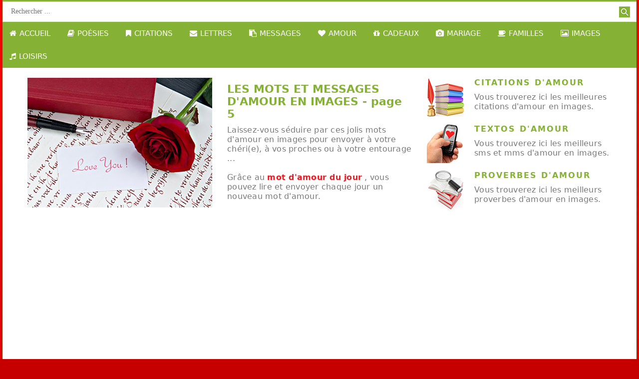

--- FILE ---
content_type: text/html
request_url: https://www.amouretamitie2002.com/les-mots-d-amour-en-images-page5.htm
body_size: 6265
content:
<!DOCTYPE html>
<html lang="fr" class="no-js">
<head>
    <meta charset="UTF-8" />
    <meta http-equiv="X-UA-Compatible" content="IE=edge,chrome=1">
    <meta name="viewport" content="width=device-width, initial-scale=1.0, maximum-scale=1.0, user-scalable=0">
    
    <!-- Balise titre -->
    <title>Les mots et messages d'amour en images page 5</title>
    
    <!-- Balise description pour un bon référencement -->
    <meta name="description" content="Les mots d'amour et messages en images page 5 : Découvrez nos plus beaux mots d'amour, de tendresse, de romantisme, de passion en images."/>
    
    <!-- Balise des mots-clés pour améliorer la visibilité -->
    <meta name="keywords" content="mots, mots en images, mots d'amour, mots d'amour en images, passion, passion en images, affection, affection en images, adoration, adoration en images, attachement, attachement en images, penchant, penchant en images, tendresse, tendresse en images, messages, mots amoureux, mots amoureux en images, mots pour toi, mots pour toi en images, mots romantiques, mots romantiques en images, mots du coeur, mots du coeur en images, mots de tendresse, mots de tendresse en images, mots d'adoration, mots d'adoration en images, mots de passion, mots de passion en images, mots pour amoureux, mots pour amoureux en images, mots d'amour courts, mots d'amour courts en images, mots d'affection, mots d'affection en images, petits mots d'amour, petits mots d'amour en images"/>
    
    
    <link rel="canonical" href="https://www.amouretamitie2002.com/les-mots-d-amour-en-images-page5.htm" />

<meta name="author" content="amour et amitié"/>
    
    <!-- Indication pour les robots des moteurs de recherche -->
    <meta name="robots" content="index, follow"/>
    
    <!-- Indication pour la langue du contenu -->
    <meta http-equiv="Content-Language" content="fr"/>

<meta property="og:image" content="https://www.amouretamitie2002.com/motsdamourenimages/images/les-mots-et-messages-d-amour-en-images.jpg"/>

    <!-- Balise favicon (petite icône affichée dans l'onglet du navigateur) -->
    <link rel="icon" href="favicon.ico" type="image/x-icon"/>	
      
<link rel="stylesheet" href="motsdamourenimages/css/stylesmsdamour.css">    
    
	
	<link rel="stylesheet" href="motsdamourenimages/css/menu.css" type="text/css" media="screen">
    <link rel="stylesheet" href="motsdamourenimages/css/font-awesome.css">
	
<link rel="stylesheet" href="css/ui.totop.css"/>
<link rel="stylesheet" href="css/font-awesome.min.css"/>
 

    <script src="motsdamourenimages/js/jquery.min.js" type="text/javascript"></script>
    <script src="motsdamourenimages/js/menu.js" type="text/javascript"></script>

	
	
   <script src="motsdamourenimages/js/superfish.js"></script>
   <script src="motsdamourenimages/js/jquery.ui.totop.js"></script>
   <script src="motsdamourenimages/js/script.js"></script>
    
    <!--[if lt IE 9]>
    <div style=' clear: both; text-align:center; position: relative;'>
        <a href="https://windows.microsoft.com/en-US/internet-explorer/products/ie/home?ocid=ie6_countdown_bannercode">
            <img src="https://storage.ie6countdown.com/assets/100/images/banners/warning_bar_0000_us.jpg" border="0"
                 height="42" width="820"
                 alt="You are using an outdated browser. For a faster, safer browsing experience, upgrade for free today."/>
        </a>
    </div>
    <script src="js/html5shiv.js"></script>
    <link rel="stylesheet" type="text/css" media="screen" href="css/ie.css">
    <![endif]-->
    
<script type="text/javascript" src="https://cache.consentframework.com/js/pa/30093/c/JZRjx/stub" referrerpolicy="unsafe-url" charset="utf-8"></script>
<script type="text/javascript" src="https://choices.consentframework.com/js/pa/30093/c/JZRjx/cmp" referrerpolicy="unsafe-url" charset="utf-8" async></script>
   
	
        
       
    
        




<script>

var imgs=new Array();
imgs[0]="smsdamour/images/smsfille.jpg";
imgs[1]="smsdamour/images/smsgarcon.jpg";

var cpt=0;
function changeimages()
{
	document.getElementById("ima").src=imgs[cpt];
	cpt++;
	if(cpt>=imgs.length) cpt=0;
	setTimeout("changeimages()",3000);
}


</script>





<!-- DEBUT DU SCRIPT -->
<script language="JavaScript">
/*
SCRIPT EDITE SUR L'EDITEUR JAVASCRIPT
https://www.editeurjavascript.com
*/
liens = new Array;
liens[0] = "https://www.amouretamitie2002.com/les-mots-d-amour-en-images-page1.htm";
liens[1] = "https://www.amouretamitie2002.com/les-mots-d-amour-en-images-page2.htm";
liens[2] = "https://www.amouretamitie2002.com/les-mots-d-amour-en-images-page3.htm";
liens[3] = "https://www.amouretamitie2002.com/les-mots-d-amour-en-images-page4.htm";
liens[4] = "https://www.amouretamitie2002.com/les-mots-d-amour-en-images-page5.htm";
liens[5] = "https://www.amouretamitie2002.com/les-mots-d-amour-en-images-page6.htm";


function goToUrl()
	{
	secret = Math.round(Math.random() * 5);
	window.open(liens[secret],'_top');
	}
</script>
<!-- FIN DU SCRIPT -->

    
    
</head>
        
<body onLoad="changeimages()"> 

    
    
<div class="page">
    
 <div class="mainWrap">

<a id="touch-menu" class="mobile-menu" href="#"><i class="icon-reorder"></i>Menu</a>

<nav>

	
 <form id="search" action="search/search.php" method="GET" accept-charset="utf-8">
      <label class="input_wrap" for="search">
         <input type="text" name="s" placeholder="Rechercher ..."/>
      </label>
         <a onclick="document.getElementById('search').submit()"></a>
</form>	
	

<ul class="menu">

<li><a href="https://www.amouretamitie2002.com"><i class="icon-home"></i>ACCUEIL</a></li>

<li><a href="#"><i  class="icon-book"></i>POÉSIES</a>
<ul class="sub-menu">

<li><a href="https://www.amouretamitie2002.com/poemes.htm">Recueil de poèmes</a></li>
<li><a href="https://www.amouretamitie2002.com/poesies-et-poemes-d-amour.htm">Poèmes d'amour</a></li>
<li><a href="https://www.amouretamitie2002.com/poesies-et-poemes-je-t-aime.htm">Poèmes je t'aime</a></li>
<li><a href="https://www.amouretamitie2002.com/poesies-et-poemes-aimer.htm">Poèmes aimer</a></li>
<li><a href="https://www.amouretamitie2002.com/poesies-et-poemes-d-amitie.htm">Poèmes d'amitié</a></li>
<li><a target="_blank" href="https://www.bebesplaisirs.com/poemes-d-enfants.htm">Poèmes d'enfants</a></li>

</ul>
</li>

<li><a href="#"><i  class="icon-bookmark"></i>CITATIONS</a>
<ul class="sub-menu">

<li><a href="https://www.amouretamitie2002.com/proverbes.htm">Proverbes d'amour</a></li>
<li><a href="https://www.amouretamitie2002.com/les-proverbes-d-amitie.htm">Proverbes d'amitié</a></li>
<li><a href="https://www.amouretamitie2002.com/citationsdamour.htm">Citations d'amour</a></li> 
<li><a href="https://www.amouretamitie2002.com/dictonsdamour.htm">Dictons d'amour</a></li>                
<li><a href="https://www.amouretamitie2002.com/pensees-positives-zen.htm">Pensées positives</a></li>
<li><a href="https://www.amouretamitie2002.com/abecedairedelamour.htm">Abécédaire d'amour</a></li>

</ul>
</li>

<li><a href="#"><i class="icon-envelope-alt"></i>LETTRES</a>
<ul class="sub-menu">

<li><a href="https://www.amouretamitie2002.com/lettresdeclarationdamour.htm">Déclarer son amour</a></li>
<li><a href="https://www.amouretamitie2002.com/lettresdamour.htm">Lettres d'amour</a></li>
<li><a href="https://www.amouretamitie2002.com/lesmessagesdamour.htm">Messages d'amour</a></li>
<li><a href="https://www.amouretamitie2002.com/proverbestextesamour.htm">Textes d'amour</a></li>
<li><a href="https://www.amouretamitie2002.com/saintvalentindeclarationdamour.htm">Déclaration d'amour</a></li>
<li><a href="https://www.amouretamitie2002.com/messagesrepondeurs.htm">Messages répondeurs</a></li> 

</ul>
</li>

<li><a href="#"><i class="icon-paste"></i>MESSAGES</a>
<ul class="sub-menu">

<li><a href="https://www.amouretamitie2002.com/les-mots-d-amour-en-images-page1.htm">Messages en images</a></li>
<li><a href="https://www.amouretamitie2002.com/citations-d-amour-en-images-page1.htm">Citations en images</a></li>
<li><a href="https://www.amouretamitie2002.com/proverbes-d-amour-en-images-page1.htm">Proverbes en images</a></li>
<li><a href="https://www.amouretamitie2002.com/pensees-positives-zen-en-images-page1.htm">Pensées en images</a></li>
<li><a href="https://www.amouretamitie2002.com/smsdamour.htm">Textos - sms en images</a></li>
<li><a href="https://www.amouretamitie2002.com/les-poemes-d-amour-en-images-page1.htm">Poèmes en images</a></li>

</ul>
</li>

<li><a href="#"><i class="icon-heart"></i>AMOUR</a>
<ul class="sub-menu">
 
 <li><a href="https://www.amouretamitie2002.com/aimer.htm">Aimer</a></li>
 <li><a href="https://www.amouretamitie2002.com/faismoiunbisou.htm">Fais-moi un bisou</a></li>                   
 <li><a href="https://www.amouretamitie2002.com/monamourjetaime.htm">Je t'aime</a></li>
 <li><a href="https://www.amouretamitie2002.com/les8merveillesdumonde.htm">Tu es mon amour</a></li>
 <li><a href="https://www.amouretamitie2002.com/jetaime.htm">Lui dire je t'aime</a></li>
 <li><a href="https://www.amouretamitie2002.com/embrasse-moi.htm">Embrasse-moi</a></li>
 
</ul>
</li>

<li><a href="#"><i class="icon-gift"></i>CADEAUX</a>
<ul class="sub-menu">

<li><a href="https://www.amouretamitie2002.com/cadeauxdamour.html">Cadeaux d'amour</a></li>
<li><a href="https://www.amouretamitie2002.com/cadeauxmessages.html">Cadeaux messages</a></li>
<li><a href="https://www.amouretamitie2002.com/cadeauxhumour.html">Cadeaux humour</a></li>
<li><a href="https://www.amouretamitie2002.com/cadeauxfetes.html">Cadeaux fêtes</a></li>  
<li><a href="https://www.amouretamitie2002.com/rose.htm">Offrir des roses</a></li>
<li><a href="https://www.amouretamitie2002.com/lelangagedesfleurs.htm">Offrir des fleurs</a></li>

</ul>
</li>


<li><a href="#"><i class="icon-camera"></i>MARIAGE</a>
<ul class="sub-menu">

<li><a href="https://www.amouretamitie2002.com/mariagevirtuel.htm">Mariage virtuel</a></li>
<li><a href="https://www.amouretamitie2002.com/poemes-de-mariage.html">Poèmes de mariage</a></li>
<li><a href="https://www.amouretamitie2002.com/citations-de-mariage.html">Citations de mariage</a></li>
<li><a href="https://www.amouretamitie2002.com/textes-de-mariage.html">Textes de mariage</a></li>  
<li><a href="https://www.amouretamitie2002.com/faire-part-de-mariage.html">Faire-part mariage</a></li>
<li><a href="https://www.amouretamitie2002.com/remerciements-mariage.html">Remerciements</a></li>

</ul>
</li>

<li><a href="#"><i class="icon-coffee"></i>FAMILLES</a>
<ul class="sub-menu">

<li><a target="_blank" href="https://www.bebesplaisirs.com/citations-de-bebes-en-images-page1.htm">Citations de bébés</a></li>
<li><a target="_blank" href="https://www.bebesplaisirs.com/citations-de-mamans-en-images-page1.htm">Citations de maman</a></li>
<li><a target="_blank" href="https://www.bebesplaisirs.com/citations-de-papas-en-images-page1.htm">Citations de papas</a></li>
<li><a target="_blank" href="https://www.bebesplaisirs.com/les-fables-pour-les-enfants.htm">Fables pour enfants</a></li>
<li><a target="_blank" href="https://www.bebesplaisirs.com/les-contes-pour-les-enfants.htm">Contes pour enfants</a></li>
<li><a target="_blank" href="https://www.bebesplaisirs.com/chansons-enfantines.htm">Chansons enfantines</a></li>

</ul>
</li>

<li><a href="#"><i class="icon-picture"></i>IMAGES</a>
<ul class="sub-menu">

<li><a href="https://www.amouretamitie2002.com/cartespostales.htm">Cartes postales</a></li>
<li><a href="https://www.amouretamitie2002.com/coupledujour.htm">Puzzles d'amour</a></li>
<li><a href="https://www.amouretamitie2002.com/signaturesanimees.htm">Prénoms animés</a></li>
<li><a href="https://www.amouretamitie2002.com/lesgifsamour1.htm">Gifs animés</a></li>
<li><a href="https://www.amouretamitie2002.com/blinkies1.htm">Blinkies d'amour</a></li>
<li><a href="https://www.amouretamitie2002.com/cliparts1.htm">Cliparts d'amour</a></li>

</ul>
</li>

<li><a href="#"><i class="icon-music"></i>LOISIRS</a>
<ul class="sub-menu">

<li><a href="https://www.amouretamitie2002.com/jeux.htm">Jeux</a></li>
<li><a href="https://www.amouretamitie2002.com/chansonsamour.htm">Chansons</a></li>
<li><a href="https://www.amouretamitie2002.com/fichiersmidi.htm">Musique - Midis</a></li>
<li><a href="https://www.amouretamitie2002.com/films-d-amour.htm">Films - Cinéma</a></li>
<li><a href="https://www.amouretamitie2002.com/sondages-d-amour.htm">Sondages amour</a></li>
<li><a href="https://www.amouretamitie2002.com/romans-d-amour.htm">Romans d'amour</a></li>

</ul>
</li>

</ul>
</nav>

</div>
   
<!--============================ Content ================================-->

<div id="content">  
  
<div class="wrapper_1">   
    <div class="container">    
         <div class="row">
                    
                   <div class="grid_4">                   
                   
<div class="thumbnail"><a href="https://www.amouretamitie2002.com/motsdamourdujour.htm"><img src="motsdamourenimages/images/mots-d-amour-en-images.jpg" alt="les mots d'amour en images"/></a></div>             
                   
                   </div>
                   
                   
                   <div class="grid_4">
                    
                    <div class="box_1">
                    
                    <h1>LES MOTS ET MESSAGES D'AMOUR EN IMAGES - page 5</h1>
                    
                    <p class="caption">
                        
                        Laissez-vous séduire par ces jolis mots d'amour en images pour envoyer à votre chéri(e), à vos proches ou à votre entourage ...<br/><br/>
                        Grâce au <a href="https://www.amouretamitie2002.com/motsdamourdujour.htm">mot d'amour du jour</a> , vous pouvez lire et envoyer chaque jour un nouveau mot d'amour.<br/><br/>
                        
                    </p>
                    
                    <div class="clearfix"></div>
                    
                   </div> 
                    
                   </div>
                     
                   
                   
                   <div class="grid_4">
                    
                    <div class="box_1">
                    
             <a href="https://www.amouretamitie2002.com/citations-d-amour-en-images-page1.htm"><img src="motsdamourenimages/images/citations-damour.jpg" alt="les citations d'amour en images" /></a>

                        <h2 class="header"><a href="https://www.amouretamitie2002.com/citations-d-amour-en-images-page1.htm">Citations d'amour</a></h2>

                        <p class="caption">
                        
                            Vous trouverez ici les meilleures citations d'amour en images.
                        
                        </p>
                        
                       <div class="clearfix"></div> 
                        
                    </div>
                    
                     
                   <div class="box_1">
                    
                        <a href="https://www.amouretamitie2002.com/smsdamour.htm"><img src="motsdamourenimages/images/textos-d-amour.jpg" alt="les textos d'amour en image" /></a>

                        <h2 class="header"><a href="https://www.amouretamitie2002.com/smsdamour.htm">Textos d'amour</a></h2>

                        <p class="caption">
                        
                           Vous trouverez ici les meilleurs sms et mms d'amour en images.                       
                           
                        </p>
                        
                        <div class="clearfix"></div>
                        
                   </div>  
                     
                     
                     <div class="box_1">
                    
             <a href="https://www.amouretamitie2002.com/proverbes-d-amour-en-images-page1.htm"><img src="motsdamourenimages/images/proverbe-d-amour.jpg" alt="les proverbes d'amour en images" /></a>

                        <h2 class="header"><a href="https://www.amouretamitie2002.com/proverbes-d-amour-en-images-page1.htm">Proverbes d'amour</a></h2>

                        <p class="caption">
                            
                            Vous trouverez ici les meilleurs proverbes d'amour en images.
                             
                        </p>
                        
                       <div class="clearfix"></div>                         
                        
                    </div>
                    
                    
                </div>
                
                
        </div>               
            
    </div>
 
</div>
     
                                                    
         
         
   
   
   <div class="wrapper_2">
    <div class="container">
        <div class="row">
            
             <div class="grid_12">
                         
            
    <script async src="https://pagead2.googlesyndication.com/pagead/js/adsbygoogle.js"></script>
<!-- pub amour et amitie -->
<ins class="adsbygoogle"
     style="display:block"
     data-ad-client="ca-pub-6009830878144739"
     data-ad-slot="8363608629"
     data-ad-format="auto"
     data-full-width-responsive="true"></ins>
<script>
     (adsbygoogle = window.adsbygoogle || []).push({});
</script>


          </div>
          
            
        </div>
    </div>
</div>
    
       
    
     
<div class="wrapper_3">
    <div class="container">
        <div class="row">
            
            <div class="grid_12">
            
                <h3>PARTAGER LES MOTS ET MESSAGES D'AMOUR EN IMAGES - Page 5</h3>

                <div class="box_3">
                    
                    <a href="#" onClick="goToUrl();return(false)"><img id="ima" name="ima" src="smsdamour/images/smsfille.jpg" alt="aimer" class="img_1"/></a>
                    
                    <h3 class="header">FAITES-LUI PLAISIR, ENVOYEZ-LUI UN MOT D'AMOUR EN IMAGES !</h3>
                    
                    <p class="caption">
                      
       Pour envoyer un mot d’amour en images à votre chéri(e), à vos proches ou à votre entourage, il vous suffit de choisir le mot d'amour désiré, de cliquer sur son image puis d’enregistrer l’image sur votre téléphone ou votre ordinateur et de la partager à la personne de votre choix soit par texto ou sur Facebook, Twitter ou Google+.
       
       <br/>
       
Vous pouvez aussi envoyer les mots d'amour en images via notre rubrique <a target="_blank" href="https://www.amouretamitie2002.com/cartes/cartes.html?idcat=19752">les cartes postales virtuelles - déclarations d'amour</a>.<br/><br/>

  Vous êtes amoureux(se), alors n'hésitez pas <a href="https://www.amouretamitie2002.com/ecrireunmessagedamour.htm">à écrire</a> vos plus beaux messages d'amour. Votre message sera sélectionné et les meilleurs seront publiés  dans la rubrique <a href="https://www.amouretamitie2002.com/lesmessagesdamourpage2.htm">les messages d'amour</a>.
                                                                     
                    </p>
                    
                </div>
                
            </div>            
            
        </div>
    </div>
</div>
     
                                                    
         
         
   
   
   <div class="wrapper_2">
    <div class="container">
        <div class="row">
            
             <div class="grid_12">
                         
            
    <script async src="https://pagead2.googlesyndication.com/pagead/js/adsbygoogle.js"></script>
<!-- pub amour et amitie -->
<ins class="adsbygoogle"
     style="display:block"
     data-ad-client="ca-pub-6009830878144739"
     data-ad-slot="8363608629"
     data-ad-format="auto"
     data-full-width-responsive="true"></ins>
<script>
     (adsbygoogle = window.adsbygoogle || []).push({});
</script>


          </div>
          
            
        </div>
    </div>
</div>
    
    
    
    
    
    
     <div class="wrapper_3">
        <div class="container">
            <div class="row">
                
                <div class="grid_4">

                    <div class="box_1">

                        <h3 class="header"><a href="https://www.amouretamitie2002.com/message-amour-49-ton-sang-coule-a-flot-dans-mes-veines.htm">Les mots d'amour n°49</a></h3>
                        							
						 <p class="caption">
                         
                    Ton sang coule à flot dans mes veines comme le plus grand fleuve du monde.
                          
                         </p>
                         			
                    </div> 
                    
                    <div class="thumbnail">
                    
                        <a href="https://www.amouretamitie2002.com/message-amour-49-ton-sang-coule-a-flot-dans-mes-veines.htm"><img src="motdamourdujour/mots-d-amour-49.jpg" alt="les mots d'amour 49" /></a>
                        						                       
                   </div>
                   
 <a class="primary-btn_md" href="https://www.amouretamitie2002.com/message-amour-49-ton-sang-coule-a-flot-dans-mes-veines.htm">Partager ce message d'amour</a>         
                
                </div>
                
                
                 <div class="grid_4">

                    <div class="box_1">

                        <h3 class="header"><a href="https://www.amouretamitie2002.com/message-amour-50-qu-importe-l-endroit-ou-je-me-trouve.htm">Les mots d'amour n°50</a></h3>
                        							
						 <p class="caption">
                         
                      Qu'importe l'endroit où je me trouve je parcourrai le monde entier pour te dire je t'aime.
                          
                         </p>
                         			
                    </div> 
                    
                    <div class="thumbnail">
                    
                        <a href="https://www.amouretamitie2002.com/message-amour-50-qu-importe-l-endroit-ou-je-me-trouve.htm"><img src="motdamourdujour/mots-d-amour-50.jpg" alt="les mots d'amour 50" /></a>
                        						                       
                   </div>
                   
 <a class="primary-btn_md" href="https://www.amouretamitie2002.com/message-amour-50-qu-importe-l-endroit-ou-je-me-trouve.htm">Partager ce message d'amour</a>         
                
                </div>
                
                
                
                 <div class="grid_4">

                    <div class="box_1">

                        <h3 class="header"><a href="https://www.amouretamitie2002.com/message-amour-51-dans-mon-coeur-j-ai-un-trou.htm">Les mots d'amour n°51</a></h3>
                        							
						 <p class="caption">
                         
                 Dans mon coeur j'ai un trou, j'ai besoin de ton amour pour le combler.
                          
                         </p>
                         			
                    </div> 
                    
                    <div class="thumbnail">
                    
                        <a href="https://www.amouretamitie2002.com/message-amour-51-dans-mon-coeur-j-ai-un-trou.htm"><img src="motdamourdujour/mots-d-amour-51.jpg" alt="les mots d'amour 51" /></a>
                        						                       
                   </div>
                   
 <a class="primary-btn_md" href="https://www.amouretamitie2002.com/message-amour-51-dans-mon-coeur-j-ai-un-trou.htm">Partager ce message d'amour</a>         
                
                </div>
               
                
                                
                
                
            </div>
        </div>
    </div>
    
    
    
    
    
    
     <div class="wrapper_3">
        <div class="container">
            <div class="row">
                
                <div class="grid_4">

                    <div class="box_1">

                        <h3 class="header"><a href="https://www.amouretamitie2002.com/message-amour-52-j-avais-un-coeur-entier.htm">Les mots d'amour n°52</a></h3>
                        							
						 <p class="caption">
                         
                                J'avais un coeur entier et depuis que tu es parti(e) j'ai un coeur brisé.        
                          
                         </p>
                         			
                    </div> 
                    
                    <div class="thumbnail">
                    
                        <a href="https://www.amouretamitie2002.com/message-amour-52-j-avais-un-coeur-entier.htm"><img src="motdamourdujour/mots-d-amour-52.jpg" alt="les mots d'amour 52" /></a>
                        						                       
                   </div>
                   
 <a class="primary-btn_md" href="https://www.amouretamitie2002.com/message-amour-52-j-avais-un-coeur-entier.htm">Partager ce message d'amour</a>         
                
                </div>
                
             
                 
                 <div class="grid_4">

                    <div class="box_1">

                        <h3 class="header"><a href="https://www.amouretamitie2002.com/message-amour-53-si-un-calin-representait-combien-je-t-aime.htm">Les mots d'amour n°53</a></h3>
                        							
						 <p class="caption">
                         
                            Si un câlin représentait combien je t'aime, je te tiens dans mes bras pour toujours.
                          
                         </p>
                         			
                    </div> 
                    
                    <div class="thumbnail">
                    
                        <a href="https://www.amouretamitie2002.com/message-amour-53-si-un-calin-representait-combien-je-t-aime.htm"><img src="motdamourdujour/mots-d-amour-53.jpg" alt="les mots d'amour 53" /></a>
                        						                       
                   </div>
                   
 <a class="primary-btn_md" href="https://www.amouretamitie2002.com/message-amour-53-si-un-calin-representait-combien-je-t-aime.htm">Partager ce message d'amour</a>         
                
                </div>
              
                               
                 <div class="grid_4">

                    <div class="box_1">

                        <h3 class="header"><a href="https://www.amouretamitie2002.com/message-amour-54-si-je-pouvais-te-voir-que-dans-mes-reves.htm">Les mots d'amour n°54</a></h3>
                        							
						 <p class="caption">
                         
                   Si je pouvais te voir que dans mes rêves alors je dormirais toute ma vie.          
                          
                         </p>
                         			
                    </div> 
                    
                    <div class="thumbnail">
                    
                        <a href="https://www.amouretamitie2002.com/message-amour-54-si-je-pouvais-te-voir-que-dans-mes-reves.htm"><img src="motdamourdujour/mots-d-amour-54.jpg" alt="les mots d'amour 54" /></a>
                        						                       
                   </div>
                   
 <a class="primary-btn_md" href="https://www.amouretamitie2002.com/message-amour-54-si-je-pouvais-te-voir-que-dans-mes-reves.htm">Partager ce message d'amour</a>         
                
                </div>
                                
                
                
            </div>
        </div>
    </div>
    
    
    
    
    
    
     <div class="wrapper_3">
        <div class="container">
            <div class="row">
                
                <div class="grid_4">

                    <div class="box_1">

                        <h3 class="header"><a href="https://www.amouretamitie2002.com/message-amour-55-ange-ou-demon-difficile-a-dire.htm">Les mots d'amour n°55</a></h3>
                        							
						 <p class="caption">
                         
                           Ange ou démon ? Difficile à dire. A toi mon amour de choisir ce que tu veux que je sois pour toi à chaque moment de la vie.
                          
                         </p>
                         			
                    </div> 
                    
                    <div class="thumbnail">
                    
                        <a href="https://www.amouretamitie2002.com/message-amour-55-ange-ou-demon-difficile-a-dire.htm"><img src="motdamourdujour/mots-d-amour-55.jpg" alt="les mots d'amour 55" /></a>
                        						                       
                   </div>
                   
 <a class="primary-btn_md" href="https://www.amouretamitie2002.com/message-amour-55-ange-ou-demon-difficile-a-dire.htm">Partager ce message d'amour</a>         
                
                </div>
                
                
             
                <div class="grid_4">

                    <div class="box_1">

                        <h3 class="header"><a href="https://www.amouretamitie2002.com/message-amour-56-dans-mon-coeur-j-ai-ton-amour.htm">Les mots d'amour n°56</a></h3>
                        							
						 <p class="caption">
                         
             Dans mon coeur j'ai ton amour, sur mes lèvres j'ai le goût de tes baisers, au creux de mon oreille j'entends toujours tes je t'aime.
                          
                         </p>
                         			
                    </div> 
                    
                    <div class="thumbnail">
                    
                        <a href="https://www.amouretamitie2002.com/message-amour-56-dans-mon-coeur-j-ai-ton-amour.htm"><img src="motdamourdujour/mots-d-amour-56.jpg" alt="les mots d'amour 56" /></a>
                        						                       
                   </div>
                   
 <a class="primary-btn_md" href="https://www.amouretamitie2002.com/message-amour-56-dans-mon-coeur-j-ai-ton-amour.htm">Partager ce message d'amour</a>         
                
                </div>
                
                
                
                
               <div class="grid_4">

                    <div class="box_1">

                        <h3 class="header"><a href="https://www.amouretamitie2002.com/message-amour-57-tu-es-la-premiere-et-la-derniere-personne-a-qui-j-offrirai-mon-coeur.htm">Les mots d'amour n°57</a></h3>
                        							
						 <p class="caption">
                         
         Tu es la première et la dernière personne à qui j'offrirai mon coeur puisque je ne cesserai jamais de t'aimer !
                          
                         </p>
                         			
                    </div> 
                    
                    <div class="thumbnail">
                    
                        <a href="https://www.amouretamitie2002.com/message-amour-57-tu-es-la-premiere-et-la-derniere-personne-a-qui-j-offrirai-mon-coeur.htm"><img src="motdamourdujour/mots-d-amour-57.jpg" alt="les mots d'amour 57" /></a>
                        						                       
                   </div>
                   
 <a class="primary-btn_md" href="https://www.amouretamitie2002.com/message-amour-57-tu-es-la-premiere-et-la-derniere-personne-a-qui-j-offrirai-mon-coeur.htm">Partager ce message d'amour</a>         
                
                </div>
                
                                
                
                
            </div>
        </div>
    </div>
    
    
    
    
    
    
     <div class="wrapper_3">
        <div class="container">
            <div class="row">
                
                <div class="grid_4">

                    <div class="box_1">

                        <h3 class="header"><a href="https://www.amouretamitie2002.com/message-amour-58-rien-ne-t-egale.htm">Les mots d'amour n°58</a></h3>
                        							
						 <p class="caption">
                         
                       Rien ne t'égale, tous les autres à côté de toi sont minables.
                          
                         </p>
                         			
                    </div> 
                    
                    <div class="thumbnail">
                    
                        <a href="https://www.amouretamitie2002.com/message-amour-58-rien-ne-t-egale.htm"><img src="motdamourdujour/mots-d-amour-58.jpg" alt="les mots d'amour 58" /></a>
                        						                       
                   </div>
                   
 <a class="primary-btn_md" href="https://www.amouretamitie2002.com/message-amour-58-rien-ne-t-egale.htm">Partager ce message d'amour</a>         
                
                </div>
                
                
              
                
                <div class="grid_4">

                    <div class="box_1">

                        <h3 class="header"><a href="https://www.amouretamitie2002.com/message-amour-59-chaque-moment-passe-avec-toi.htm">Les mots d'amour n°59</a></h3>
                        							
						 <p class="caption">                         
                    
                Chaque moment passé avec toi est comme un beau rêve devenu réalité.
                          
                         </p>
                         			
                    </div> 
                    
                    <div class="thumbnail">
                    
                        <a href="https://www.amouretamitie2002.com/message-amour-59-chaque-moment-passe-avec-toi.htm"><img src="motdamourdujour/mots-d-amour-59.jpg" alt="les mots d'amour 59" /></a>
                        						                       
                   </div>
                   
 <a class="primary-btn_md" href="https://www.amouretamitie2002.com/message-amour-59-chaque-moment-passe-avec-toi.htm">Partager ce message d'amour</a>         
                
                </div>
                
              
                               
               <div class="grid_4">

                    <div class="box_1">

                        <h3 class="header"><a href="https://www.amouretamitie2002.com/message-amour-60-tu-es-loin-de-mes-yeux.htm">Les mots d'amour n°60</a></h3>
                        							
						 <p class="caption">
                         
                    Tu es loin de mes yeux mais tu ne seras jamais loin de mon coeur.
                          
                         </p>
                         			
                    </div> 
                    
                    <div class="thumbnail">
                    
                        <a href="https://www.amouretamitie2002.com/message-amour-60-tu-es-loin-de-mes-yeux.htm"><img src="motdamourdujour/mots-d-amour-60.jpg" alt="les mots d'amour 60" /></a>
                        						                       
                   </div>
                   
 <a class="primary-btn_md" href="https://www.amouretamitie2002.com/message-amour-60-tu-es-loin-de-mes-yeux.htm">Partager ce message d'amour</a>         
                
                </div>
                
                                
                
                
                            
         </div>
    </div>
</div>
    
     
    
<div class="wrapper_6">
    <div class="container">
        <div class="row">
            
             <div class="grid_12">
             
              <a href="les-mots-d-amour-en-images-page4.htm" title="Page précédente"><i class="icon-fast-backward"></i>Précédent</a>
                        
            &nbsp;&nbsp;<a href="lesmessagesdamour.htm" title="liste des messages d'amour"><font face="Segoe UI" color="#797979" size="3">Pages 5/30 :</font></a>&nbsp;&nbsp;
             
            <a href="les-mots-d-amour-en-images-page6.htm" title="Page suivante">Suivant&nbsp; <i class="icon-fast-forward"></i></a>  
                                                                 
            </div>
            
            
            
        </div>
    </div>
</div>
     
                                                    
         
         
   
   
   <div class="wrapper_2">
    <div class="container">
        <div class="row">
            
             <div class="grid_12">
                         
            
    <script async src="https://pagead2.googlesyndication.com/pagead/js/adsbygoogle.js"></script>
<!-- pub amour et amitie -->
<ins class="adsbygoogle"
     style="display:block"
     data-ad-client="ca-pub-6009830878144739"
     data-ad-slot="8363608629"
     data-ad-format="auto"
     data-full-width-responsive="true"></ins>
<script>
     (adsbygoogle = window.adsbygoogle || []).push({});
</script>


          </div>
          
            
        </div>
    </div>
</div>
    
    
    
</div>
</div>

<!--======================== Footer =================================-->
<footer id="footer">
    <div class="container">
        <div class="row">
            
            <div class="grid_4">
                
            <h4 class="h2_2">AMOUR et AMITIÉ</h4>
            
 <p class="p_1">Information Copyright - Tous droits réservés.<br/>Copyright &copy; 2002 - <span id="copyright-year"></span> &bull; <a href="https://www.amouretamitie2002.com">amouretamitie2002.com</a></p>   
 
 <br/>
 


 <br/>        
            
            </div>
            
           <div class="grid_3">
                <h4 class="h2_3">WEBMASTERS</h4>
                <ul class="default-list">
                    <li><a href="https://www.amouretamitie2002.com/servicesgratuitspoursite.htm">services gratuits</a></li>                      
                    <li><a href="https://www.amouretamitie2002.com/livre-d-or.htm">livre d'or</a></li>                                      
                </ul>
            </div>
            
            <div class="grid_3">
                <h4 class="h2_3">NEWSLETTER</h4>
                <ul class="default-list">
                    <li><a href="https://www.amouretamitie2002.com/newsletter.htm">Inscrivez-vous</a></li>                                                         
                </ul>
            </div>                       
            
            <div class="grid_2">
                <h4 class="h2_3">CONTACT</h4>
                <ul class="default-list">
                   <li><a href="https://www.amouretamitie2002.com/contact.htm">Contactez-nous</a></li>                   
                   <li><a href="https://www.amouretamitie2002.com/mentions-legales.htm">Mentions légales</a></li>
                </ul>
            </div>
            
        </div>
    </div>
</footer>
      

        
       
        
 <script type="text/javascript">

  var _gaq = _gaq || [];
  _gaq.push(['_setAccount', 'UA-7299929-1']);
  _gaq.push(['_trackPageview']);

  (function() {
    var ga = document.createElement('script'); ga.type = 'text/javascript'; ga.async = true;
    ga.src = ('https:' == document.location.protocol ? 'https://ssl' : 'http://www') + '.google-analytics.com/ga.js';
    var s = document.getElementsByTagName('script')[0]; s.parentNode.insertBefore(ga, s);
  })();

</script>   


 
 
        
<div id="toTop"><span class="fa fa-arrow-circle-up"></span></div>
        
<center>
<script>window.Sddan.cmp.displayUI();</script>

<a href="javascript:window.Sddan.cmp.displayUI();">Cookies settings</a>
</center>		
        
</body>
</html>


--- FILE ---
content_type: text/html; charset=utf-8
request_url: https://www.google.com/recaptcha/api2/aframe
body_size: 267
content:
<!DOCTYPE HTML><html><head><meta http-equiv="content-type" content="text/html; charset=UTF-8"></head><body><script nonce="jp3rl006CHb0kg9SSqKJzw">/** Anti-fraud and anti-abuse applications only. See google.com/recaptcha */ try{var clients={'sodar':'https://pagead2.googlesyndication.com/pagead/sodar?'};window.addEventListener("message",function(a){try{if(a.source===window.parent){var b=JSON.parse(a.data);var c=clients[b['id']];if(c){var d=document.createElement('img');d.src=c+b['params']+'&rc='+(localStorage.getItem("rc::a")?sessionStorage.getItem("rc::b"):"");window.document.body.appendChild(d);sessionStorage.setItem("rc::e",parseInt(sessionStorage.getItem("rc::e")||0)+1);localStorage.setItem("rc::h",'1769105308055');}}}catch(b){}});window.parent.postMessage("_grecaptcha_ready", "*");}catch(b){}</script></body></html>

--- FILE ---
content_type: text/css
request_url: https://www.amouretamitie2002.com/motsdamourenimages/css/stylesmsdamour.css
body_size: 3242
content:
@import "grid.css";

body {
  background-color: #ffaaaa;   
  padding: 0px 0;
 font-family: Segoe, "Segoe UI", "DejaVu Sans", "Trebuchet MS", Verdana, sans-serif;
	font-size: 16px;
	font-style: normal;	
	font-variant: normal;
	font-weight: bold;
	color: #5F5F5F; 
}
a {
  font-family: Segoe, "Segoe UI", "DejaVu Sans", "Trebuchet MS", Verdana, sans-serif;
	font-size: 16px;
	text-decoration: none;
	font-style: normal;	
	font-weight: normal;
	font-variant: normal;
	color: #E22323;
	}
a:hover {
 font-family: Segoe, "Segoe UI", "DejaVu Sans", "Trebuchet MS", Verdana, sans-serif;
	font-size: 16px;
	font-style: normal;	
	font-weight: normal;
	font-variant: normal;
	color: #797979;
}
p {
	line-height: normal;
	letter-spacing: 0.2px;
	font-family: Segoe, "Segoe UI", "DejaVu Sans", "Trebuchet MS", Verdana, sans-serif;
	font-size: 16px;
	font-style: normal;
	font-weight: normal;
	font-variant: normal;
	color: #797979;
}
h1 {
  font-size: 17px;
  text-transform: none;
  font-family: Segoe, "Segoe UI", "DejaVu Sans", "Trebuchet MS", Verdana, sans-serif;
  font-style: normal;
  font-weight: normal;
  font-variant: normal;
  color: #797979; 
  padding-top: 0px;
  padding-bottom: 0px; 
}
h2 {
	padding-bottom: 0px;
	color: #999999;
	font-size: 24px;
	text-transform: uppercase;
	letter-spacing: 2.3px;
	font-family: Segoe, "Segoe UI", "DejaVu Sans", "Trebuchet MS", Verdana, sans-serif;
	font-style: normal;
	line-height: normal;
	font-weight: bold;
	font-variant: normal;
}
h3 {
	padding-bottom: 0px;
	color: #999999;
	font-size: 24px;
	text-transform: uppercase;
	letter-spacing: 1.2px;
	font-family: Segoe, "Segoe UI", "DejaVu Sans", "Trebuchet MS", Verdana, sans-serif;
	font-style: normal;
	line-height: normal;
	font-weight: bold;
	font-variant: normal;
}
.page {
  background-color: #fff;
  max-width: 1270px;
  margin: 0 auto;
}
/* =====================================================================
                                Content
======================================================================== */
#content {
  padding-bottom: 10px;
}
/* =======================      Wrappers       ====================== */
[class*='wrapper_'] {
  max-width: 1270px;
  margin: 0 auto;
  border-bottom: 1px solid #ffffff;
}
[class*='wrapper_'].last-child {
  border-bottom: none;
}
.wrapper_1 {
  padding-top: 20px;
  padding-bottom: 10px;
}
.wrapper_2 {
  padding-top: 20px;
  padding-bottom: 20px;
  text-align: center;
}
.wrapper_3 {
  padding-top: 10px;
  padding-bottom: 10px;
}
.wrapper_4 {
  padding-top: 10px;
  padding-bottom: 10px;
}
.wrapper_4 p {
  padding-bottom: 10px;  
}
.wrapper_5,
.wrapper_9 {  
  padding-top: 10px;
}
.wrapper_5 {
  padding-top: 10px;
  padding-bottom: 10px; 
}
.wrapper_6 {
  padding-top: 20px;
  padding-bottom: 20px;
  text-align: center;
}
.wrapper_7,
.wrapper_8 {
  position: relative;
  border-bottom: none !important;
}
.wrapper_7:after,
.wrapper_8:after {
  content: '';
  position: absolute;
  left: 0;
  bottom: -1px;
  width: 108.5%;
  height: 1px;
  background-color: #ffffff;
}
@media (max-width: 1240px) {
  .wrapper_7:after,
  .wrapper_8:after {
    width: 100%;
  }
}
.wrapper_7.last-child:after,
.wrapper_8.last-child:after {
  display: none;
}
.wrapper_7 {
  padding-top: 10px;
  padding-bottom: 10px;
}
@media (max-width: 767px) {
  .wrapper_1 {
    padding-top: 0;
  }
  .wrapper_7 {
    padding-top: 0;
  }
}
.wrapper_8 {
  padding-bottom: 10px;
}
@media (max-width: 767px) {
  .wrapper_8 {
    margin-top: 10px;
  }
}
.wrapper_9 {
  padding-bottom: 10px;
}
.wrapper-image_1 {
  height: 260px;
  background: url(../images/messages.jpg) no-repeat center;
}
/* =====================        Headers        ==================== */
.h2_1,
.h2_4 {
	padding-bottom: 37px;
	font-size: 22px;
}
.h2_1 {
	font-size: 18px;
	text-transform: none;
	font-family: Segoe, "Segoe UI", "DejaVu Sans", "Trebuchet MS", Verdana, sans-serif;
	font-style: normal;
	font-weight: bold;
	font-variant: normal;
	color: #797979;
}
.h2_5 {
  padding-left: 22px;
  padding-bottom: 33px;
}
.h2_6 {
	padding-bottom: 20px;
	font-size: 22px;
}
.h2_7 {
  padding-bottom: 36px;
}
.h2_8 {
  padding-bottom: 35px;
}
.h2_9 {
  padding-bottom: 39px;
}
/* ======================      Thumbnail      ========================= */
.thumbnail {
  display: block;
  line-height: 20px;
  padding: 0;
  background-color: #ffffff;
  border-radius: 4px;
}
.thumbnail a {
	line-height: 20px;
	text-decoration: none;
	font-family: Segoe, "Segoe UI", "DejaVu Sans", "Trebuchet MS", Verdana, sans-serif;
	font-size: 16px;
	font-weight: bold;
	font-style: normal;			
	font-variant: normal;
	color: #FFFFFF;
}


.thumbnail a:hover {
 font-family: Segoe, "Segoe UI", "DejaVu Sans", "Trebuchet MS", Verdana, sans-serif;
	font-size: 16px;
	font-style: normal;	
	font-weight: bold;		
	font-variant: normal;
	color: #FFFFFF;
}

.thumbnail > a[data-type='lightbox'],
a.thumbnail[data-type='lightbox'] {
  display: block;
  position: relative;
  background: #ffffff url('../images/magnify.png') center center no-repeat;
}
.thumbnail > a[data-type='lightbox']:hover img,
a.thumbnail[data-type='lightbox']:hover img {
  opacity: 0.2;
}
.thumbnail > a[data-type='lightbox'] > img,
a.thumbnail[data-type='lightbox'] > img {
  -webkit-transition: opacity 0.2s ease-in-out;
  -moz-transition: opacity 0.2s ease-in-out;
  -o-transition: opacity 0.2s ease-in-out;
  transition: opacity 0.2s ease-in-out;
}
.thumbnail img {
  display: block;
  width: 100%;
  max-width: 100%;
  height: auto;
  margin-left: auto;
  margin-right: auto;
}
.thumbnail .caption {
  padding: 23px 0 15px;
}
.thumbnail .header {
  padding-top: 20px;
  color: #94a19e;
  font-size: 16px;
  line-height: 16px;
  text-transform: uppercase;
  letter-spacing: 2px;
}
.thumbnail .caption_1 {
  padding-top: 10px;
  padding-bottom: 10px;
  letter-spacing: 0.2px;
}
.thumbnail .caption {
	letter-spacing: 0.7px;
	font-family: Segoe, "Segoe UI", "DejaVu Sans", "Trebuchet MS", Verdana, sans-serif;
	font-size: 16px;
	font-style: normal;
	font-weight: normal;
	font-variant: normal;
	color: #5F5F5F;
}
.thumbnail .light_1 {
  margin-top: 20px;
}
.thumbnail .primary-btn_md {
  margin-top: 0px;
  margin-bottom: 5px;
}
@media (max-width: 767px) {
  .thumbnail {
    padding-bottom: 0px;
  }
}
/* =======================      Buttons       ========================= */
[class*='primary-btn_'] {
  display: inline-block;
  color: #ffffff;
  background-color:#85B135;
  letter-spacing: 0.6px;
  text-decoration: none;
  -webkit-transition: all 0.2s ease-in-out;
  -moz-transition: all 0.2s ease-in-out;
  -ms-transition: all 0.2s ease-in-out;
  -o-transition: all 0.2s ease-in-out;
  transition: all 0.2s ease-in-out; 
  margin-top: 20px;
  margin-bottom: 20px;   
}
[class*='primary-btn_']:hover {
  background-color:#ED1C24;
  color: #ffffff;
  font-size: 16px;
}
[class*='primary-btn_']:active {
  background-color: #85B135;
  font-size: 16px;  
}
.primary-btn_md,
.primary-btn_def {
  font-family: Segoe, "Segoe UI", "DejaVu Sans", "Trebuchet MS", Verdana, sans-serif;
	font-size: 16px;
	text-decoration: none;
	font-style: normal;	
	font-weight: bold;
	font-variant: normal;
	color: #FFFFFF;
  padding: 10px 10px 10px 10px;
  text-transform: uppercase;  
}
.primary-btn_lg {
  font-family: Segoe, "Segoe UI", "DejaVu Sans", "Trebuchet MS", Verdana, sans-serif;
	font-size: 16px;
	text-decoration: none;
	font-style: normal;	
	font-weight: bold;
	font-variant: normal;
	color: #FFFFFF;
  padding: 10px 10px 10px 10px;
  text-transform: uppercase; 
}
/* =======================    Index List     ========================= */
ul.index-list li {
  position: relative;
  padding-left: 90px;
  padding-bottom: 41px;
}
ul.index-list li:before {
  content: attr(data-index);
  position: absolute;
  top: -8px;
  left: 0px;
  padding: 5px 10px 6px 19px;
  border-radius: 500px;
  color: #fff;
  background-color: #68d5bd;
  font-size: 40px;
}
ul.index-list li.last-child {
  padding-bottom: 0;
}
ul.index-list .header,
ul.index-list .header a {
  color: #94a19e;
  font-size: 16px;
  line-height: 16px;
  letter-spacing: 2px;
  text-transform: uppercase;
}
ul.index-list .header a {
  text-decoration: none;
  -webkit-transition: all 0.2s ease-in-out;
  -moz-transition: all 0.2s ease-in-out;
  -ms-transition: all 0.2s ease-in-out;
  -o-transition: all 0.2s ease-in-out;
  transition: all 0.2s ease-in-out;
}
ul.index-list .header a:hover {
  color: #68d5bd;
}
ul.index-list .caption {
  padding-top: 17px;
  letter-spacing: 0.3px;
}
@media (max-width: 479px) {
  ul.index-list li {
    padding-left: 50px;
  }
  ul.index-list li:before {
    padding: 5px 10px 6px 10px;
    font-size: 20px;
  }
}
/* =======================    Marked List     ========================= */
ul.marked-list li {
  padding-left: 29px;
  padding-bottom: 18px;
  position: relative;
  letter-spacing: 0.4px;
}
ul.marked-list li:before {
  content: '\f00c ';
  position: absolute;
  top: 0;
  left: 0;
  font: 800 14px 'FontAwesome';
  line-height: 14px;
  color: #797979;
}
ul.marked-list li a {
  text-decoration: none;
  color: #797979;
  line-height: 14px;
}
ul.marked-list li a:hover {
  text-decoration: underline;
}
ul.marked-list li.last-child {
  padding-bottom: 0;
}
@media (max-width: 767px) {
  ul.marked-list {
    padding-bottom: 30px;
  }
}
/* =======================    Box     ========================= */
[class^='box_'] {
  padding-bottom: 45px;
}
[class^='box_'] img,
[class^='box_'] .img_1 {
  float: left;
  max-width: 100%;
  height: auto;
  padding-top: 0px;
  padding-right: 20px;
}
[class^='box_'] .header,
[class^='box_'] .header a {
  color: #85B135;
  font-size: 16px;
  font-weight: bold;
  letter-spacing: 2px;
  text-transform: uppercase;
}
[class^='box_'] .header a {
  text-decoration: none;
  -webkit-transition: all 0.2s ease-in-out;
  -moz-transition: all 0.2s ease-in-out;
  -ms-transition: all 0.2s ease-in-out;
  -o-transition: all 0.2s ease-in-out;
  transition: all 0.2s ease-in-out;
}
[class^='box_'] .header a:hover {
  color: #ED1C24;
}
[class^='box_'] .caption {
  padding-top: 17px;
  letter-spacing: 0.25px;
}
[class^='box_'].last-child {
  padding-bottom: 0;
}
@media (min-width: 768px) and (max-width: 979px) {
  [class^='box_'] {
    padding-bottom: 53px;
  }
  [class^='box_'] img {
    width: 60px;
    height: auto;
    padding-right: 15px;
  }
  [class^='box_'] .img_1 {
    width: 100%;
    height: auto;
    float: none;
    padding-bottom: 10px;
  }
  [class^='box_'] .caption {
    padding-top: 13px;
  }
}
@media (max-width: 767px) {
  [class^='box_'] .img_1 {
    width: 100%;
    height: auto;
    float: none;
    padding-bottom: 10px;
    padding-right: 0;
  }
  [class^='box_'] {
  padding-top: 10px;
  }
}
@media (max-width: 479px) {
  [class^='box_'] {
    padding-bottom: 20px;
  }
  [class^='box_'] img {
    width: 60px;
    height: auto;
    padding-right: 15px;
  }
  [class^='box_'] .caption {
    padding-top: 13px;
  }
}
.box_1 {
  padding-bottom: 15px;
}
.box_1 .caption {
  padding-top: 0px;
}
.box_2 .caption,
.box_3 .caption {
  padding-top: 13px;
  letter-spacing: 0;
}
.box_2 .primary-btn_md,
.box_3 .primary-btn_md {
  margin-top: 15px;
  padding-top: 8px;
  padding-bottom: 5px;
  margin-bottom: 2px;
}
.box_3 {
  padding-bottom: 28px;
}
.box_4 {
  padding-bottom: 39px;
}
.box_4 .caption {
  padding-top: 15px;
}
/* =======================   Calendar Box     ========================= */
.calendar-box {
  position: relative;
  padding-left: 0px;
  padding-bottom: 20px;
}
.calendar-box img {
  max-width: 100%;
  height: auto;
  float: left;
  padding-top: 0px;
  padding-right: 30px;
}
.calendar-box img.default {
  display: block;
  float: none;
  padding: 20px 0 10px;
}
.calendar-box .meta {
  position: absolute;
  left: 4px;
  top: -1px;
}
.calendar-box .meta .day,
.calendar-box .meta .month {
  display: block;
  text-align: center;
}
.calendar-box .meta .day {
  color: #68d5bd;
  font-size: 55px;
  line-height: 51px;
  text-transform: uppercase;
}
.calendar-box .meta .month {
  color: #94a19e;
  font-size: 16px;
  line-height: 16px;
  letter-spacing: 1.5px;
  text-transform: uppercase;
}
.calendar-box .header,
.calendar-box .header a {
  color: #94a19e;
  font-size: 16px;
  line-height: 24px;
  letter-spacing: 2px;
  text-transform: uppercase;
}
.calendar-box .header a {
  text-decoration: none;
  -webkit-transition: all 0.2s ease-in-out;
  -moz-transition: all 0.2s ease-in-out;
  -ms-transition: all 0.2s ease-in-out;
  -o-transition: all 0.2s ease-in-out;
  transition: all 0.2s ease-in-out;
}
.calendar-box .header a:hover {
  color: #68d5bd;
}
.calendar-box .credits {
  padding-right: 100px;
}
.calendar-box .credits a {
  line-height: 24px;
  text-decoration: none;
}
.calendar-box .credits a:hover {
  text-decoration: underline;
}
.calendar-box .credits .primary {
  padding-left: 20px;
  float: right;
  color: #68d5bd;
}
.calendar-box .caption {
  padding-top: 13px;
  letter-spacing: 0;
}
.calendar-box .primary-btn_md {
  margin-top: 15px;
  padding-top: 8px;
  padding-bottom: 5px;
  margin-bottom: 8px;
}
.calendar-box.last-child {
  padding-bottom: 0;
}
@media (max-width: 1199px) {
  .calendar-box .credits {
    padding-right: 0;
  }
}
@media (max-width: 979px) {
  .calendar-box img {
    float: none;
    padding-left: 0;
    padding-right: 0;
    width: 100%;
    height: auto;
    padding-bottom: 10px;
  }
}
@media (max-width: 767px) {
  .calendar-box,
  .calendar-box.last-child {
    padding-bottom: 30px;
  }
}
@media (max-width: 479px) {
  .calendar-box {
    padding-left: 60px;
  }
  .calendar-box .meta {
    left: 0;
    top: -2px;
  }
  .calendar-box .meta .day {
    font-size: 32px;
    line-height: 32px;
  }
  .calendar-box .meta .month {
    font-size: 12px;
    line-height: 12px;
  }
  .calendar-box .credits .primary {
    display: block;
    padding-left: 0;
    float: none;
  }
}
/* ================= Icon Box =============== */
.icon-box {
  position: relative;
  margin-top: -3px;
  padding-left: 100px;
  padding-bottom: 50px;
}
.icon-box img {
  position: absolute;
  left: 0;
  top: -4px;
  max-width: 100%;
  height: auto;
  border: 1px solid #dbe6e4;
  border-radius: 500px;
}
.icon-box .header,
.icon-box .header a {
  color: #94a19e;
  font-size: 16px;
  line-height: 24px;
  letter-spacing: 2px;
  text-transform: uppercase;
}
.icon-box .header a {
  text-decoration: none;
  -webkit-transition: all 0.2s ease-in-out;
  -moz-transition: all 0.2s ease-in-out;
  -ms-transition: all 0.2s ease-in-out;
  -o-transition: all 0.2s ease-in-out;
  transition: all 0.2s ease-in-out;
}
.icon-box .header a:hover {
  color: #68d5bd;
}
.icon-box .caption {
  padding-top: 13px;
}
.icon-box.last-child {
  padding-bottom: 0;
  margin-bottom: -3px;
}
@media (max-width: 767px) {
  .icon-box,
  .icon-box.last-child {
    padding-bottom: 30px;
  }
}
/* ================= Quote List ============== */
.quote-list {
  margin-top: -5px;
}
.quote-list li {
  position: relative;
  display: block;
  padding-left: 47px;
  min-height: 87px;
  padding-bottom: 40px;
  letter-spacing: 0;
}
.quote-list li.last-child {
  padding-bottom: 0;
}
.quote-list li .caption {
  padding-bottom: 14px;
  letter-spacing: 0.2px;
}
.quote-list li .meta {
  position: absolute;
  top: 6px;
  left: 0;
  width: 70px;
  font-size: 30px;
  color: #68d5bd;
  padding: 0;
  line-height: 76px;
}
.quote-list li .author {
  color: #94a19e;
  font-size: 16px;
  text-transform: uppercase;
  text-decoration: none;
  letter-spacing: 2px;
  -webkit-transition: all 0.2s ease-in-out;
  -moz-transition: all 0.2s ease-in-out;
  -ms-transition: all 0.2s ease-in-out;
  -o-transition: all 0.2s ease-in-out;
  transition: all 0.2s ease-in-out;
}
.quote-list li .author:hover {
  color: #68d5bd;
}
.quote-list li .contact-data {
  line-height: 24px;
}
/* ======================= Search Form ======================= */
#search {
  position: relative;
}
#search .input_wrap {
  display: block;
  margin-top: 3px;
  box-sizing: border-box;
  line-height: 20px;
  padding: 10px 40px 11px 14px;
  border: 1px solid #dae5e3;
  border-radius: 0;
  -webkit-appearance: none;
  background-color: #fff;
}
#search input {
  display: block;
  width: 100%;
  line-height: 20px;
  letter-spacing: 0;
  font: 400 14px 'Tinos', serif;
  outline: none;
  background-color: transparent;
  border: none;
  overflow: hidden;
  margin: 0;
}
#search a {
  position: absolute;
  right: 13px;
  top: 10px;
  width: 22px;
  height: 22px;
  background: url(https://www.amouretamitie2002.com/search-icon.png) no-repeat;
  cursor: pointer;
  -webkit-transition: all 0.2s ease-in-out;
  -moz-transition: all 0.2s ease-in-out;
  -ms-transition: all 0.2s ease-in-out;
  -o-transition: all 0.2s ease-in-out;
  transition: all 0.2s ease-in-out;
}
#search a:hover {
  background: url(https://www.amouretamitie2002.com/search-icon_hover.png) no-repeat;
}
/* ========================= Map ====================== */
.map {
  padding-top: 2px;
  width: 100%;
  height: 364px;
}
/* ======================== Address =================== */
address {
  padding-top: 24px;
}
address .header {
  font-size: 16px;
  text-transform: uppercase;
  padding-bottom: 13px;
  letter-spacing: 2px;
  color: #94a19e;
}
address dl dt,
address dl dd {
  line-height: 24px;
  margin-left: -1px;
  display: inline-block;
}
address dl dd {
  padding-left: 30px;
}
@media (min-width: 768px) and (max-width: 979px) {
  address dl dd {
    padding-left: 0;
  }
}
@media (max-width: 767px) {
  address .grid_3 {
    padding-bottom: 20px;
  }
}
/* ===================== Terms List ====================== */
dl.terms-list {
  padding-left: 20px;
}
dl.terms-list dt {
  font-size: 20px;
  text-transform: none;
  font-family: Segoe, "Segoe UI", "DejaVu Sans", "Trebuchet MS", Verdana, sans-serif;
  font-style: normal;
  font-weight: bold;
  font-variant: normal;
  color: #85B135; 
  padding-top: 0px;
  padding-bottom: 20px;
}
dl.terms-list dd {
  font-size: 18px;
  text-transform: none;
  font-family: Segoe, "Segoe UI", "DejaVu Sans", "Trebuchet MS", Verdana, sans-serif;
  font-style: normal;
  font-weight: normal;
  font-variant: normal;
  color: #696969; 
  padding-top: 0px;
  padding-bottom: 0px; 
}
dl.terms-list dd.last-child {
  padding-bottom: 20px;
}
/* =====================================================================
                                Footer
======================================================================== */
#footer {  
  max-width: 1270px;
  margin: 0 auto;
  padding: 30px 0 30px;
  background-color:#85B135;
}
#footer .h2_3 {
	padding-bottom: 20px;
	color: #FFFFFF;
	line-height: normal;
	font-family: Segoe, "Segoe UI", "DejaVu Sans", "Trebuchet MS", Verdana, sans-serif;
	font-size: 20px;
	font-style: normal;
	font-weight: normal;
	font-variant: normal;
}
#footer .h2_2 {
  overflow-y: hidden;
  color: #FFFFFF;
	font-size: 22px;
	line-height: normal;
	padding-bottom: 0;
	text-decoration: none;
	font-family: Segoe, "Segoe UI", "DejaVu Sans", "Trebuchet MS", Verdana, sans-serif;
	font-style: normal;
	font-weight: normal;
	font-variant: normal;
}
.h2_2,
.h2_2 a {
	color: #F9020A;
	font-size: 22px;
	line-height: normal;
	padding-bottom: 0;
	text-decoration: none;
	font-family: Segoe, "Segoe UI", "DejaVu Sans", "Trebuchet MS", Verdana, sans-serif;
	font-style: normal;
	font-weight: normal;
	font-variant: normal;
}
.p_1,
.p_1 a {
	color: #FFFFFF;
	font-size: 12px;
	line-height: normal;
	text-transform: uppercase;
	font-family: Segoe, "Segoe UI", "DejaVu Sans", "Trebuchet MS", Verdana, sans-serif;
	font-style: normal;
	font-weight: normal;
	font-variant: normal;
}
.p_1 a {
  text-decoration: none;
  color: #FFFFFF;
	font-size: 12px;
	line-height: normal;
	text-transform: uppercase;
	font-family: Segoe, "Segoe UI", "DejaVu Sans", "Trebuchet MS", Verdana, sans-serif;
	font-style: normal;
	font-weight: normal;
	font-variant: normal;
}
.p_1 a:hover {
  text-decoration: underline;
  color: #E22323;
	font-size: 12px;
	line-height: normal;
	text-transform: uppercase;
	font-family: Segoe, "Segoe UI", "DejaVu Sans", "Trebuchet MS", Verdana, sans-serif;
	font-style: normal;
	font-weight: normal;
	font-variant: normal;
}
/* ===========================  Social List ========================== */
ul.social-list li {
  display: inline-block;
}
ul.social-list li a {
  display: inline-block;
  color: #797979;
  font-size: 19px;
  text-decoration: none;
  border: 1px solid #797979;
  border-radius: 500px;
  -webkit-transition: all 0.2s ease-in-out;
  -moz-transition: all 0.2s ease-in-out;
  -ms-transition: all 0.2s ease-in-out;
  -o-transition: all 0.2s ease-in-out;
  transition: all 0.2s ease-in-out;
}
ul.social-list li a.fa-google-plus {
  margin-left: 1px;
  padding: 11px 11px 11px 12px;
}
ul.social-list li a.fa-pinterest {
  margin-left: 5px;
  padding: 12px 12px 10px 13px;
}
ul.social-list li a.fa-twitter {
  margin-left: 5px;
  padding: 12px 11px 10px 12px;
}
ul.social-list li a.fa-facebook {
  margin-left: 5px;
  padding: 12px 15px 10px 15px;
}
ul.social-list li a:hover {
  color: #68d5bd;
  background-color: #5d7a74;
  border: 1px solid #5b7771;
}
@media (min-width: 768px) and (max-width: 979px) {
  ul.social-list li {
    padding-right: 10px;
    padding-bottom: 10px;
  }
  ul.social-list li a.fa-google-plus,
  ul.social-list li a.fa-pinterest,
  ul.social-list li a.fa-twitter,
  ul.social-list li a.fa-facebook {
    margin-left: 0;
  }
}
/* ===========================  Default List ========================== */
ul.default-list li,
ul.default-list a {
  color: #FFFFFF;
  font-family: Segoe, "Segoe UI", "DejaVu Sans", "Trebuchet MS", Verdana, sans-serif;
  font-style: normal;
  font-weight: normal;
  font-variant: normal;
  font-size: 12px;
  text-transform: uppercase;  
}
ul.default-list li {
  padding-bottom: 9px;
}
ul.default-list li.last-child {
  padding-bottom: 0;
}
ul.default-list a {
  text-decoration: none;
}
ul.default-list a:hover {
	color: #F70B1A;
	font-family: Segoe, "Segoe UI", "DejaVu Sans", "Trebuchet MS", Verdana, sans-serif;
	font-size: 12px;
	font-style: normal;
	line-height: normal;
	font-weight: normal;
	font-variant: normal;
}
.box_inner {
  padding: 0;
}
/* =====================================================================
                                Responsive Layout
======================================================================== */
@media (min-width: 768px) and (max-width: 979px) {
  #content h2 {
    font-size: 20px;
    line-height: 20px;
  }
  #footer .h2_3 {
    font-size: 20px;
    line-height: 20px;
  }
  .h2_2,
  .h2_2 a {
    color: #797979;
    font-size: 20px;
    line-height: 20px;
    padding-bottom: 0;
    text-decoration: none;
  }  
}
@media (max-width: 767px) {
  #content .h2_1 {
    font-size: 20px;
    line-height: 20px;
  }
  #content .grid_3 h2,
  #content .grid_4 h2,
  #content .grid_8 h2 {
    padding-top: 0px;
  }
  #footer {
    text-align: center;
  }
  #footer .p_1,
  #footer .social-list,
  #footer .default-list {
    padding-bottom: 30px;
  }
}
@media (max-width: 479px) {    
  #content h1 {
    font-size: 22px;
    line-height: 22px;
  }
  #content h2 {
    font-size: 18px;
    line-height: 18px;	
  
  }
   #content h3 {
    font-size: 18px;
    line-height: 18px;	
  
  }
   #content h4 {
    font-size: 20px;
    line-height: 20px;	
  
  }
}


--- FILE ---
content_type: text/css
request_url: https://www.amouretamitie2002.com/motsdamourenimages/css/menu.css
body_size: 1282
content:
table{border-collapse:collapse;border-spacing:0}

fieldset,img{border:0}

address,caption,cite,code,dfn,em,strong,th,var{font-style:normal;font-weight:normal}

ol,ul,li{list-style:none}

caption,th{text-align:left}

h1,h2,h3,h4,h5,h6{font-weight:normal;}

q:before,q:after{content:''}

strong{font-weight:bold}

em{font-style:italic}

.italic{font-style:italic}

.aligncenter{display:block;margin:0 auto;}

.alignleft{float:left;margin:10px;}

.alignright{float:right;margin:10px;}

.no-margin{margin:0px;}

.no-bottom{margin-bottom:0px;}

.no-padding{padding:0px;}

.margin-t{margin-top:22px;}

div{position:auto}

a{text-decoration:none;}

a:hover{text-decoration:none;}

a:active,a:focus{outline:none;}

img.alignleft,img.alignright,img.aligncenter{margin-bottom:11px;}

.alignleft,img.alignleft{display:inline;float:left;margin-right:22px;}

.alignright,img.alignright{display:inline;float:right;margin-left:22px;}

.aligncenter,img.aligncenter{clear:both;display:block;margin-left:auto;margin-right:auto;}

article,aside,figure,footer,header,hgroup,nav,section{display:block;}*{-webkit-box-sizing:border-box;-moz-box-sizing:border-box;box-sizing:border-box;}

html{-webkit-font-smoothing:antialiased;}a{color:#BA0707;}a:hover{color:#BA0707;text-decoration:none;}
	
body {
  background: url(../images/fond-lettres.jpg) center top fixed no-repeat;
  background-color: #C60001;  
  padding: 0px 0;
  font-family: Segoe, "Segoe UI", "DejaVu Sans", "Trebuchet MS", Verdana, sans-serif;
	font-size: 16px;
	font-style: normal;	
	font-variant: normal;
	font-weight: bold;
	color: #5F5F5F; 
}

a {
  font-family: Segoe, "Segoe UI", "DejaVu Sans", "Trebuchet MS", Verdana, sans-serif;
	font-size: 16px;
	text-decoration: none;
	font-style: normal;	
	font-weight: bold;
	font-variant: normal;
	color: #ED1C24;
	}
	
a:hover {
 font-family: Segoe, "Segoe UI", "DejaVu Sans", "Trebuchet MS", Verdana, sans-serif;
	font-size: 16px;
	font-style: normal;	
	font-weight: bold;
	font-variant: normal;
	color: #85B135;
}

p {
	padding-top: 10px;
    padding-bottom: 0px;
	line-height: normal;
	letter-spacing: 0.2px;
	font-family: Segoe, "Segoe UI", "DejaVu Sans", "Trebuchet MS", Verdana, sans-serif;
	font-size: 16px;
	font-style: normal;
	font-weight: normal;
	font-variant: normal;
	color: #797979;
}

h1 {
  font-size: 22px;
  text-transform: none;
  font-family: Segoe, "Segoe UI", "DejaVu Sans", "Trebuchet MS", Verdana, sans-serif;
  font-style: normal;
  font-weight: bold;
  font-variant: normal;
  color: #85B135; 
  padding-top: 10px;
  padding-bottom: 10px; 
}

h2 {
  font-size: 20px;
  text-transform: none;
  font-family: Segoe, "Segoe UI", "DejaVu Sans", "Trebuchet MS", Verdana, sans-serif;
  font-style: normal;
  font-weight: bold;
  font-variant: normal;
  color: #85B135; 
  padding-top: 0px;
  padding-bottom: 10px; 
}

h3 {
  font-size: 20px;
  text-transform: none;
  font-family: Segoe, "Segoe UI", "DejaVu Sans", "Trebuchet MS", Verdana, sans-serif;
  font-style: normal;
  font-weight: bold;
  font-variant: normal;
  color: #85B135; 
  padding-top: 0px;
  padding-bottom: 10px; 
}

h4 {
  font-size: 24px;
  text-transform: none;
  font-family: Segoe, "Segoe UI", "DejaVu Sans", "Trebuchet MS", Verdana, sans-serif;
  font-style: normal;
  font-weight: bold;
  font-variant: normal;
  color: #85B135; 
  padding-top: 0px;
  padding-bottom: 20px; 
}

p,div,span{line-height: normal;}

.column-clear{clear:both;}

.clear{overflow:hidden;}

.mainWrap{max-width:auto;margin:0 auto;}

.title{margin:100px 0 10px 0;text-align:center;color:#3E4156;}

.back{text-align:center;}

nav{display:block;margin-top:0px;background:#85B135;}

.menu{display:block;}

.menu li{display:inline-block;position:relative;z-index:100;}


.menu li:first-child{margin-left:0;}

.menu li a{font-size:15px;font-weight:normal;text-decoration:none;padding:14px;display:block;color:#ffffff;-webkit-transition:all 0.2s ease-in-out 0s;-moz-transition:all 0.2s ease-in-out 0s;-o-transition:all 0.2s ease-in-out 0s;-ms-transition:all 0.2s ease-in-out 0s;transition:all 0.2s ease-in-out 0s;}

.menu li a:hover,.menu li:hover>a{color:#ffffff;background:#333333;}

.menu ul{display:none;margin:0;padding:0;width:176px;position:absolute;top:48px;left:0px;background:#ffffff;text-transform:uppercase;}

.menu ul.sub-menu li{display:block;float:none;background:none;margin:0;padding:0;}

.menu ul.sub-menu li a{font-size:12px;font-weight:normal;display:block;color:#ffffff;border-left:0px solid #ffffff;background:#797979;}

.menu ul.sub-menu li a:hover,.menu ul.sub-menu li:hover>a{background:#f0f0f0;border-left:0px solid #9CA3DA;color:#797979;}

/* .menu li:hover>ul{display:block;} */

/* .menu ul.sub-menu ul{left:160px;top:0px;} */

.mobile-menu{display:none;width:100%;padding:11px;background:#F9020A;color:#ffffff;text-transform:uppercase;font-weight:600;}

.mobile-menu:hover{background:#85B135;color:#ffffff;text-decoration:none;}

@media (min-width: 768px) and (max-width: 979px) {
.mainWrap{width:auto;padding:0px 0px;}
}

@media (max-width: 767px) {
.mainWrap{width:auto;text-align:left;padding:0px 0px;}
}

@media (max-width: 979px) {
.menu{display:none;}

.mobile-menu{display:block;margin-top:0px;}

nav{margin:0;background:none;}

.menu li{display:block;margin:0;}

.menu li a{background:#ffffff;color:#797979;border-top:1px solid #e0e0e0;border-left:3px solid #ffffff;}

.menu li a:hover,.menu li:hover>a{background:#f0f0f0;color:#797979;border-left:3px solid #9CA3DA;}

.menu ul.sub-menu{display:none;position:relative;top:0;left:0;width:100%;}

/* .menu ul.sub-menu ul{left:0;} */
}

/* @media (max-width: 480px) {}

@media (max-width: 320px) {} */


--- FILE ---
content_type: text/css
request_url: https://www.amouretamitie2002.com/motsdamourenimages/css/font-awesome.css
body_size: 3595
content:
@font-face{font-family:'FontAwesome';src:url('https://www.amouretamitie2002.com/fonts/fontawesome-webfont.eot');src:url('https://www.amouretamitie2002.com/fonts/fontawesome-webfont.eot') format('embedded-opentype'),url('https://www.amouretamitie2002.com/fonts/fontawesome-webfont.woff') format('woff'),url('https://www.amouretamitie2002.com/fonts/fontawesome-webfont.ttf') format('truetype'),url('https://www.amouretamitie2002.com/fonts/fontawesome-webfont.svg') format('svg');font-weight:normal;font-style:normal;}[class^="icon-"],[class*=" icon-"]{font-family:FontAwesome;font-weight:normal;font-style:normal;text-decoration:inherit;-webkit-font-smoothing:antialiased;*margin-right:.3em;}[class^="icon-"]:before,[class*=" icon-"]:before{text-decoration:inherit;display:inline-block;speak:none;}.icon-large:before{vertical-align:-10%;font-size:1.3333333333333333em;}a [class^="icon-"],a [class*=" icon-"],a [class^="icon-"]:before,a [class*=" icon-"]:before{display:inline;margin-right:3px;}[class^="icon-"].icon-fixed-width,[class*=" icon-"].icon-fixed-width{display:inline-block;width:1.2857142857142858em;text-align:center;}[class^="icon-"].icon-fixed-width.icon-large,[class*=" icon-"].icon-fixed-width.icon-large{width:1.5714285714285714em;}ul.icons-ul{list-style-type:none;text-indent:-0.7142857142857143em;margin-left:2.142857142857143em;}ul.icons-ul>li .icon-li{width:0.7142857142857143em;display:inline-block;text-align:center;}[class^="icon-"].hide,[class*=" icon-"].hide{display:none;}.icon-muted{color:#eeeeee;}.icon-light{color:#ffffff;}.icon-dark{color:#333333;}.icon-border{border:solid 1px #eeeeee;padding:.2em .25em .15em;-webkit-border-radius:3px;-moz-border-radius:3px;border-radius:3px;}.icon-2x{font-size:2em;}.icon-2x.icon-border{border-width:2px;-webkit-border-radius:4px;-moz-border-radius:4px;border-radius:4px;}.icon-3x{font-size:3em;}.icon-3x.icon-border{border-width:3px;-webkit-border-radius:5px;-moz-border-radius:5px;border-radius:5px;}.icon-4x{font-size:4em;}.icon-4x.icon-border{border-width:4px;-webkit-border-radius:6px;-moz-border-radius:6px;border-radius:6px;}.icon-5x{font-size:5em;}.icon-5x.icon-border{border-width:5px;-webkit-border-radius:7px;-moz-border-radius:7px;border-radius:7px;}.pull-right{float:right;}.pull-left{float:left;}[class^="icon-"].pull-left,[class*=" icon-"].pull-left{margin-right:.3em;}[class^="icon-"].pull-right,[class*=" icon-"].pull-right{margin-left:.3em;}[class^="icon-"],[class*=" icon-"]{display:inline;width:auto;height:auto;line-height:normal;vertical-align:baseline;background-image:none;background-position:0% 0%;background-repeat:repeat;margin-top:0;}.icon-white,.nav-pills>.active>a>[class^="icon-"],.nav-pills>.active>a>[class*=" icon-"],.nav-list>.active>a>[class^="icon-"],.nav-list>.active>a>[class*=" icon-"],.navbar-inverse .nav>.active>a>[class^="icon-"],.navbar-inverse .nav>.active>a>[class*=" icon-"],.dropdown-menu>li>a:hover>[class^="icon-"],.dropdown-menu>li>a:hover>[class*=" icon-"],.dropdown-menu>.active>a>[class^="icon-"],.dropdown-menu>.active>a>[class*=" icon-"],.dropdown-submenu:hover>a>[class^="icon-"],.dropdown-submenu:hover>a>[class*=" icon-"]{background-image:none;}.btn [class^="icon-"].icon-large,.nav [class^="icon-"].icon-large,.btn [class*=" icon-"].icon-large,.nav [class*=" icon-"].icon-large{line-height:.9em;}.btn [class^="icon-"].icon-spin,.nav [class^="icon-"].icon-spin,.btn [class*=" icon-"].icon-spin,.nav [class*=" icon-"].icon-spin{display:inline-block;}.nav-tabs [class^="icon-"],.nav-pills [class^="icon-"],.nav-tabs [class*=" icon-"],.nav-pills [class*=" icon-"],.nav-tabs [class^="icon-"].icon-large,.nav-pills [class^="icon-"].icon-large,.nav-tabs [class*=" icon-"].icon-large,.nav-pills [class*=" icon-"].icon-large{line-height:.9em;}.btn [class^="icon-"].pull-left.icon-2x,.btn [class*=" icon-"].pull-left.icon-2x,.btn [class^="icon-"].pull-right.icon-2x,.btn [class*=" icon-"].pull-right.icon-2x{margin-top:.18em;}.btn [class^="icon-"].icon-spin.icon-large,.btn [class*=" icon-"].icon-spin.icon-large{line-height:.8em;}.btn.btn-small [class^="icon-"].pull-left.icon-2x,.btn.btn-small [class*=" icon-"].pull-left.icon-2x,.btn.btn-small [class^="icon-"].pull-right.icon-2x,.btn.btn-small [class*=" icon-"].pull-right.icon-2x{margin-top:.25em;}.btn.btn-large [class^="icon-"],.btn.btn-large [class*=" icon-"]{margin-top:0;}.btn.btn-large [class^="icon-"].pull-left.icon-2x,.btn.btn-large [class*=" icon-"].pull-left.icon-2x,.btn.btn-large [class^="icon-"].pull-right.icon-2x,.btn.btn-large [class*=" icon-"].pull-right.icon-2x{margin-top:.05em;}.btn.btn-large [class^="icon-"].pull-left.icon-2x,.btn.btn-large [class*=" icon-"].pull-left.icon-2x{margin-right:.2em;}.btn.btn-large [class^="icon-"].pull-right.icon-2x,.btn.btn-large [class*=" icon-"].pull-right.icon-2x{margin-left:.2em;}.icon-stack{position:relative;display:inline-block;width:2em;height:2em;line-height:2em;vertical-align:-35%;}.icon-stack [class^="icon-"],.icon-stack [class*=" icon-"]{display:block;text-align:center;position:absolute;width:100%;height:100%;font-size:1em;line-height:inherit;*line-height:2em;}.icon-stack .icon-stack-base{font-size:2em;*line-height:1em;}.icon-spin{display:inline-block;-moz-animation:spin 2s infinite linear;-o-animation:spin 2s infinite linear;-webkit-animation:spin 2s infinite linear;animation:spin 2s infinite linear;}@-moz-keyframes spin {
  0% {
    -moz-transform: rotate(0deg);
  }
  100% {
    -moz-transform: rotate(359deg);
  }
}
@-webkit-keyframes spin {
  0% {
    -webkit-transform: rotate(0deg);
  }
  100% {
    -webkit-transform: rotate(359deg);
  }
}
@-o-keyframes spin {
  0% {
    -o-transform: rotate(0deg);
  }
  100% {
    -o-transform: rotate(359deg);
  }
}
@-ms-keyframes spin {
  0% {
    -ms-transform: rotate(0deg);
  }
  100% {
    -ms-transform: rotate(359deg);
  }
}
@keyframes spin {
  0% {
    transform: rotate(0deg);
  }
  100% {
    transform: rotate(359deg);
  }
}
/* Icon rotations and mirroring */
.icon-rotate-90:before {
  -webkit-transform: rotate(90deg);
  -moz-transform: rotate(90deg);
  -ms-transform: rotate(90deg);
  -o-transform: rotate(90deg);
  transform: rotate(90deg);
  filter: progid:DXImageTransform.Microsoft.BasicImage(rotation=1);
}
.icon-rotate-180:before {
  -webkit-transform: rotate(180deg);
  -moz-transform: rotate(180deg);
  -ms-transform: rotate(180deg);
  -o-transform: rotate(180deg);
  transform: rotate(180deg);
  filter: progid:DXImageTransform.Microsoft.BasicImage(rotation=2);
}
.icon-rotate-270:before {
  -webkit-transform: rotate(270deg);
  -moz-transform: rotate(270deg);
  -ms-transform: rotate(270deg);
  -o-transform: rotate(270deg);
  transform: rotate(270deg);
  filter: progid:DXImageTransform.Microsoft.BasicImage(rotation=3);
}
.icon-flip-horizontal:before {
  -webkit-transform: scale(-1, 1);
  -moz-transform: scale(-1, 1);
  -ms-transform: scale(-1, 1);
  -o-transform: scale(-1, 1);
  transform: scale(-1, 1);
}
.icon-flip-vertical:before {
  -webkit-transform: scale(1, -1);
  -moz-transform: scale(1, -1);
  -ms-transform: scale(1, -1);
  -o-transform: scale(1, -1);
  transform: scale(1, -1);
}
/* Font Awesome uses the Unicode Private Use Area (PUA) to ensure screen
   readers do not read off random characters that represent icons */
.icon-glass:before {
  content: "\f000";
}
.icon-music:before {
  content: "\f001";
}
.icon-search:before {
  content: "\f002";
}
.icon-envelope:before {
  content: "\f003";
}
.icon-heart:before {
  content: "\f004";
}
.icon-star:before {
  content: "\f005";
}
.icon-star-empty:before {
  content: "\f006";
}
.icon-user:before {
  content: "\f007";
}
.icon-film:before {
  content: "\f008";
}
.icon-th-large:before {
  content: "\f009";
}
.icon-th:before {
  content: "\f00a";
}
.icon-th-list:before {
  content: "\f00b";
}
.icon-ok:before {
  content: "\f00c";
}
.icon-remove:before {
  content: "\f00d";
}
.icon-zoom-in:before {
  content: "\f00e";
}
.icon-zoom-out:before {
  content: "\f010";
}
.icon-off:before {
  content: "\f011";
}
.icon-signal:before {
  content: "\f012";
}
.icon-cog:before {
  content: "\f013";
}
.icon-trash:before {
  content: "\f014";
}
.icon-home:before {
  content: "\f015";
}
.icon-file:before {
  content: "\f016";
}
.icon-time:before {
  content: "\f017";
}
.icon-road:before {
  content: "\f018";
}
.icon-download-alt:before {
  content: "\f019";
}
.icon-download:before {
  content: "\f01a";
}
.icon-upload:before {
  content: "\f01b";
}
.icon-inbox:before {
  content: "\f01c";
}
.icon-play-circle:before {
  content: "\f01d";
}
.icon-repeat:before,
.icon-rotate-right:before {
  content: "\f01e";
}
/* F020 doesn't work in Safari. all shifted one down */
.icon-refresh:before {
  content: "\f021";
}
.icon-list-alt:before {
  content: "\f022";
}
.icon-lock:before {
  content: "\f023";
}
.icon-flag:before {
  content: "\f024";
}
.icon-headphones:before {
  content: "\f025";
}
.icon-volume-off:before {
  content: "\f026";
}
.icon-volume-down:before {
  content: "\f027";
}
.icon-volume-up:before {
  content: "\f028";
}
.icon-qrcode:before {
  content: "\f029";
}
.icon-barcode:before {
  content: "\f02a";
}
.icon-tag:before {
  content: "\f02b";
}
.icon-tags:before {
  content: "\f02c";
}
.icon-book:before {
  content: "\f02d";
}
.icon-bookmark:before {
  content: "\f02e";
}
.icon-print:before {
  content: "\f02f";
}
.icon-camera:before {
  content: "\f030";
}
.icon-font:before {
  content: "\f031";
}
.icon-bold:before {
  content: "\f032";
}
.icon-italic:before {
  content: "\f033";
}
.icon-text-height:before {
  content: "\f034";
}
.icon-text-width:before {
  content: "\f035";
}
.icon-align-left:before {
  content: "\f036";
}
.icon-align-center:before {
  content: "\f037";
}
.icon-align-right:before {
  content: "\f038";
}
.icon-align-justify:before {
  content: "\f039";
}
.icon-list:before {
  content: "\f03a";
}
.icon-indent-left:before {
  content: "\f03b";
}
.icon-indent-right:before {
  content: "\f03c";
}
.icon-facetime-video:before {
  content: "\f03d";
}
.icon-picture:before {
  content: "\f03e";
}
.icon-pencil:before {
  content: "\f040";
}
.icon-map-marker:before {
  content: "\f041";
}
.icon-adjust:before {
  content: "\f042";
}
.icon-tint:before {
  content: "\f043";
}
.icon-edit:before {
  content: "\f044";
}
.icon-share:before {
  content: "\f045";
}
.icon-check:before {
  content: "\f046";
}
.icon-move:before {
  content: "\f047";
}
.icon-step-backward:before {
  content: "\f048";
}
.icon-fast-backward:before {
  content: "\f049";
}
.icon-backward:before {
  content: "\f04a";
}
.icon-play:before {
  content: "\f04b";
}
.icon-pause:before {
  content: "\f04c";
}
.icon-stop:before {
  content: "\f04d";
}
.icon-forward:before {
  content: "\f04e";
}
.icon-fast-forward:before {
  content: "\f050";
}
.icon-step-forward:before {
  content: "\f051";
}
.icon-eject:before {
  content: "\f052";
}
.icon-chevron-left:before {
  content: "\f053";
}
.icon-chevron-right:before {
  content: "\f054";
}
.icon-plus-sign:before {
  content: "\f055";
}
.icon-minus-sign:before {
  content: "\f056";
}
.icon-remove-sign:before {
  content: "\f057";
}
.icon-ok-sign:before {
  content: "\f058";
}
.icon-question-sign:before {
  content: "\f059";
}
.icon-info-sign:before {
  content: "\f05a";
}
.icon-screenshot:before {
  content: "\f05b";
}
.icon-remove-circle:before {
  content: "\f05c";
}
.icon-ok-circle:before {
  content: "\f05d";
}
.icon-ban-circle:before {
  content: "\f05e";
}
.icon-arrow-left:before {
  content: "\f060";
}
.icon-arrow-right:before {
  content: "\f061";
}
.icon-arrow-up:before {
  content: "\f062";
}
.icon-arrow-down:before {
  content: "\f063";
}
.icon-share-alt:before,
.icon-mail-forward:before {
  content: "\f064";
}
.icon-resize-full:before {
  content: "\f065";
}
.icon-resize-small:before {
  content: "\f066";
}
.icon-plus:before {
  content: "\f067";
}
.icon-minus:before {
  content: "\f068";
}
.icon-asterisk:before {
  content: "\f069";
}
.icon-exclamation-sign:before {
  content: "\f06a";
}
.icon-gift:before {
  content: "\f06b";
}
.icon-leaf:before {
  content: "\f06c";
}
.icon-fire:before {
  content: "\f06d";
}
.icon-eye-open:before {
  content: "\f06e";
}
.icon-eye-close:before {
  content: "\f070";
}
.icon-warning-sign:before {
  content: "\f071";
}
.icon-plane:before {
  content: "\f072";
}
.icon-calendar:before {
  content: "\f073";
}
.icon-random:before {
  content: "\f074";
}
.icon-comment:before {
  content: "\f075";
}
.icon-magnet:before {
  content: "\f076";
}
.icon-chevron-up:before {
  content: "\f077";
}
.icon-chevron-down:before {
  content: "\f078";
}
.icon-retweet:before {
  content: "\f079";
}
.icon-shopping-cart:before {
  content: "\f07a";
}
.icon-folder-close:before {
  content: "\f07b";
}
.icon-folder-open:before {
  content: "\f07c";
}
.icon-resize-vertical:before {
  content: "\f07d";
}
.icon-resize-horizontal:before {
  content: "\f07e";
}
.icon-bar-chart:before {
  content: "\f080";
}
.icon-twitter-sign:before {
  content: "\f081";
}
.icon-facebook-sign:before {
  content: "\f082";
}
.icon-camera-retro:before {
  content: "\f083";
}
.icon-key:before {
  content: "\f084";
}
.icon-cogs:before {
  content: "\f085";
}
.icon-comments:before {
  content: "\f086";
}
.icon-thumbs-up:before {
  content: "\f087";
}
.icon-thumbs-down:before {
  content: "\f088";
}
.icon-star-half:before {
  content: "\f089";
}
.icon-heart-empty:before {
  content: "\f08a";
}
.icon-signout:before {
  content: "\f08b";
}
.icon-linkedin-sign:before {
  content: "\f08c";
}
.icon-pushpin:before {
  content: "\f08d";
}
.icon-external-link:before {
  content: "\f08e";
}
.icon-signin:before {
  content: "\f090";
}
.icon-trophy:before {
  content: "\f091";
}
.icon-github-sign:before {
  content: "\f092";
}
.icon-upload-alt:before {
  content: "\f093";
}
.icon-lemon:before {
  content: "\f094";
}
.icon-phone:before {
  content: "\f095";
}
.icon-check-empty:before {
  content: "\f096";
}
.icon-bookmark-empty:before {
  content: "\f097";
}
.icon-phone-sign:before {
  content: "\f098";
}
.icon-twitter:before {
  content: "\f099";
}
.icon-facebook:before {
  content: "\f09a";
}
.icon-github:before {
  content: "\f09b";
}
.icon-unlock:before {
  content: "\f09c";
}
.icon-credit-card:before {
  content: "\f09d";
}
.icon-rss:before {
  content: "\f09e";
}
.icon-hdd:before {
  content: "\f0a0";
}
.icon-bullhorn:before {
  content: "\f0a1";
}
.icon-bell:before {
  content: "\f0a2";
}
.icon-certificate:before {
  content: "\f0a3";
}
.icon-hand-right:before {
  content: "\f0a4";
}
.icon-hand-left:before {
  content: "\f0a5";
}
.icon-hand-up:before {
  content: "\f0a6";
}
.icon-hand-down:before {
  content: "\f0a7";
}
.icon-circle-arrow-left:before {
  content: "\f0a8";
}
.icon-circle-arrow-right:before {
  content: "\f0a9";
}
.icon-circle-arrow-up:before {
  content: "\f0aa";
}
.icon-circle-arrow-down:before {
  content: "\f0ab";
}
.icon-globe:before {
  content: "\f0ac";
}
.icon-wrench:before {
  content: "\f0ad";
}
.icon-tasks:before {
  content: "\f0ae";
}
.icon-filter:before {
  content: "\f0b0";
}
.icon-briefcase:before {
  content: "\f0b1";
}
.icon-fullscreen:before {
  content: "\f0b2";
}
.icon-group:before {
  content: "\f0c0";
}
.icon-link:before {
  content: "\f0c1";
}
.icon-cloud:before {
  content: "\f0c2";
}
.icon-beaker:before {
  content: "\f0c3";
}
.icon-cut:before {
  content: "\f0c4";
}
.icon-copy:before {
  content: "\f0c5";
}
.icon-paper-clip:before {
  content: "\f0c6";
}
.icon-save:before {
  content: "\f0c7";
}
.icon-sign-blank:before {
  content: "\f0c8";
}
.icon-reorder:before {
  content: "\f0c9";
}
.icon-list-ul:before {
  content: "\f0ca";
}
.icon-list-ol:before {
  content: "\f0cb";
}
.icon-strikethrough:before {
  content: "\f0cc";
}
.icon-underline:before {
  content: "\f0cd";
}
.icon-table:before {
  content: "\f0ce";
}
.icon-magic:before {
  content: "\f0d0";
}
.icon-truck:before {
  content: "\f0d1";
}
.icon-pinterest:before {
  content: "\f0d2";
}
.icon-pinterest-sign:before {
  content: "\f0d3";
}
.icon-google-plus-sign:before {
  content: "\f0d4";
}
.icon-google-plus:before {
  content: "\f0d5";
}
.icon-money:before {
  content: "\f0d6";
}
.icon-caret-down:before {
  content: "\f0d7";
}
.icon-caret-up:before {
  content: "\f0d8";
}
.icon-caret-left:before {
  content: "\f0d9";
}
.icon-caret-right:before {
  content: "\f0da";
}
.icon-columns:before {
  content: "\f0db";
}
.icon-sort:before {
  content: "\f0dc";
}
.icon-sort-down:before {
  content: "\f0dd";
}
.icon-sort-up:before {
  content: "\f0de";
}
.icon-envelope-alt:before {
  content: "\f0e0";
}
.icon-linkedin:before {
  content: "\f0e1";
}
.icon-undo:before,
.icon-rotate-left:before {
  content: "\f0e2";
}
.icon-legal:before {
  content: "\f0e3";
}
.icon-dashboard:before {
  content: "\f0e4";
}
.icon-comment-alt:before {
  content: "\f0e5";
}
.icon-comments-alt:before {
  content: "\f0e6";
}
.icon-bolt:before {
  content: "\f0e7";
}
.icon-sitemap:before {
  content: "\f0e8";
}
.icon-umbrella:before {
  content: "\f0e9";
}
.icon-paste:before {
  content: "\f0ea";
}
.icon-lightbulb:before {
  content: "\f0eb";
}
.icon-exchange:before {
  content: "\f0ec";
}
.icon-cloud-download:before {
  content: "\f0ed";
}
.icon-cloud-upload:before {
  content: "\f0ee";
}
.icon-user-md:before {
  content: "\f0f0";
}
.icon-stethoscope:before {
  content: "\f0f1";
}
.icon-suitcase:before {
  content: "\f0f2";
}
.icon-bell-alt:before {
  content: "\f0f3";
}
.icon-coffee:before {
  content: "\f0f4";
}
.icon-food:before {
  content: "\f0f5";
}
.icon-file-alt:before {
  content: "\f0f6";
}
.icon-building:before {
  content: "\f0f7";
}
.icon-hospital:before {
  content: "\f0f8";
}
.icon-ambulance:before {
  content: "\f0f9";
}
.icon-medkit:before {
  content: "\f0fa";
}
.icon-fighter-jet:before {
  content: "\f0fb";
}
.icon-beer:before {
  content: "\f0fc";
}
.icon-h-sign:before {
  content: "\f0fd";
}
.icon-plus-sign-alt:before {
  content: "\f0fe";
}
.icon-double-angle-left:before {
  content: "\f100";
}
.icon-double-angle-right:before {
  content: "\f101";
}
.icon-double-angle-up:before {
  content: "\f102";
}
.icon-double-angle-down:before {
  content: "\f103";
}
.icon-angle-left:before {
  content: "\f104";
}
.icon-angle-right:before {
  content: "\f105";
}
.icon-angle-up:before {
  content: "\f106";
}
.icon-angle-down:before {
  content: "\f107";
}
.icon-desktop:before {
  content: "\f108";
}
.icon-laptop:before {
  content: "\f109";
}
.icon-tablet:before {
  content: "\f10a";
}
.icon-mobile-phone:before {
  content: "\f10b";
}
.icon-circle-blank:before {
  content: "\f10c";
}
.icon-quote-left:before {
  content: "\f10d";
}
.icon-quote-right:before {
  content: "\f10e";
}
.icon-spinner:before {
  content: "\f110";
}
.icon-circle:before {
  content: "\f111";
}
.icon-reply:before,
.icon-mail-reply:before {
  content: "\f112";
}
.icon-folder-close-alt:before {
  content: "\f114";
}
.icon-folder-open-alt:before {
  content: "\f115";
}
.icon-expand-alt:before {
  content: "\f116";
}
.icon-collapse-alt:before {
  content: "\f117";
}
.icon-smile:before {
  content: "\f118";
}
.icon-frown:before {
  content: "\f119";
}
.icon-meh:before {
  content: "\f11a";
}
.icon-gamepad:before {
  content: "\f11b";
}
.icon-keyboard:before {
  content: "\f11c";
}
.icon-flag-alt:before {
  content: "\f11d";
}
.icon-flag-checkered:before {
  content: "\f11e";
}
.icon-terminal:before {
  content: "\f120";
}
.icon-code:before {
  content: "\f121";
}
.icon-reply-all:before {
  content: "\f122";
}
.icon-mail-reply-all:before {
  content: "\f122";
}
.icon-star-half-full:before,
.icon-star-half-empty:before {
  content: "\f123";
}
.icon-location-arrow:before {
  content: "\f124";
}
.icon-crop:before {
  content: "\f125";
}
.icon-code-fork:before {
  content: "\f126";
}
.icon-unlink:before {
  content: "\f127";
}
.icon-question:before {
  content: "\f128";
}
.icon-info:before {
  content: "\f129";
}
.icon-exclamation:before {
  content: "\f12a";
}
.icon-superscript:before {
  content: "\f12b";
}
.icon-subscript:before {
  content: "\f12c";
}
.icon-eraser:before {
  content: "\f12d";
}
.icon-puzzle-piece:before {
  content: "\f12e";
}
.icon-microphone:before {
  content: "\f130";
}
.icon-microphone-off:before {
  content: "\f131";
}
.icon-shield:before {
  content: "\f132";
}
.icon-calendar-empty:before {
  content: "\f133";
}
.icon-fire-extinguisher:before {
  content: "\f134";
}
.icon-rocket:before {
  content: "\f135";
}
.icon-maxcdn:before {
  content: "\f136";
}
.icon-chevron-sign-left:before {
  content: "\f137";
}
.icon-chevron-sign-right:before {
  content: "\f138";
}
.icon-chevron-sign-up:before {
  content: "\f139";
}
.icon-chevron-sign-down:before {
  content: "\f13a";
}
.icon-html5:before {
  content: "\f13b";
}
.icon-css3:before {
  content: "\f13c";
}
.icon-anchor:before {
  content: "\f13d";
}
.icon-unlock-alt:before {
  content: "\f13e";
}
.icon-bullseye:before {
  content: "\f140";
}
.icon-ellipsis-horizontal:before {
  content: "\f141";
}
.icon-ellipsis-vertical:before {
  content: "\f142";
}
.icon-rss-sign:before {
  content: "\f143";
}
.icon-play-sign:before {
  content: "\f144";
}
.icon-ticket:before {
  content: "\f145";
}
.icon-minus-sign-alt:before {
  content: "\f146";
}
.icon-check-minus:before {
  content: "\f147";
}
.icon-level-up:before {
  content: "\f148";
}
.icon-level-down:before {
  content: "\f149";
}
.icon-check-sign:before {
  content: "\f14a";
}
.icon-edit-sign:before {
  content: "\f14b";
}
.icon-external-link-sign:before {
  content: "\f14c";
}
.icon-share-sign:before {
  content: "\f14d";
}


--- FILE ---
content_type: application/javascript
request_url: https://www.amouretamitie2002.com/motsdamourenimages/js/menu.js
body_size: 265
content:
$(function() {
	var touch = $('#touch-menu');

	var menu = $('.menu');

	$(touch).on('click', function(e)
	{
		e.preventDefault();

		menu.stop().slideToggle();

		$('.sub-menu').stop().slideUp();
	});

	$('.sub-menu').parent('li').children('a').on('click', function(e)
	{
		e.preventDefault();

		if($(this).parent('li').children('ul.sub-menu').is(':visible') == false)
		{
			$('.sub-menu').hide();

			$(this).parent('li').children('ul.sub-menu').stop().slideDown();
		}
	});

	$('.menu > li').filter(function() { return $(this).find('.sub-menu').length ? false : true; }).on('mouseover', function()
	{
		if($(window).width() > 964)
		{
			$('.sub-menu').hide();
		}
	});

	$('.sub-menu').parent('li').hover(function()
	{
		if($(window).width() > 964)
		{
			if($(this).children('.sub-menu').is(':visible') == false)
			{
				$('.sub-menu').hide();

				$(this).children('ul.sub-menu').stop().slideDown();
			}
		}
	},
	function()
	{
		if($(window).width() > 964)
		{
			$('.sub-menu').hide();
		}
	});

	$(window).resize(function()
	{
		var w = $(window).width();

		if(w > 767 && menu.is(':hidden'))
		{
			menu.removeAttr('style');
		}
	});

	$('.menu > li').each(function(key, val) {
		$(this).css('z-index', 200 - key);
	});
});